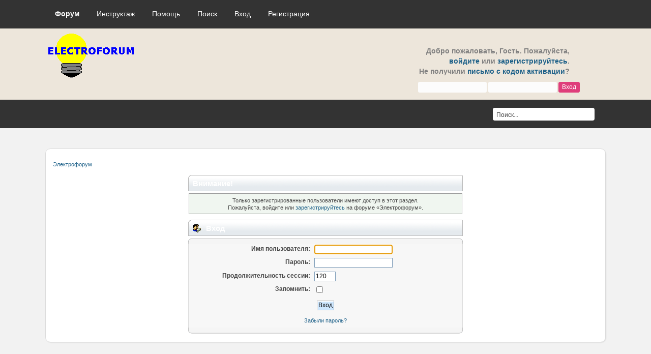

--- FILE ---
content_type: text/html; charset=UTF-8
request_url: http://electroforum.su/index.php?PHPSESSID=qgkce6htce6mcrmhsirhlvo4l4&action=profile;u=6
body_size: 3277
content:
<!DOCTYPE html PUBLIC "-//W3C//DTD XHTML 1.0 Transitional//EN" "http://www.w3.org/TR/xhtml1/DTD/xhtml1-transitional.dtd">
<html xmlns="http://www.w3.org/1999/xhtml">
<head>
	<link rel="stylesheet" type="text/css" href="http://electroforum.su/Themes/geek_1/css/index.css?fin20" />
	<link rel="stylesheet" type="text/css" href="http://electroforum.su/Themes/geek_1/css/responsive.css?fin20" />
        <link rel="stylesheet" type="text/css" href="http://electroforum.su/Themes/geek_1/css/slicknav.css?fin20" />
	<link rel="stylesheet" type="text/css" href="http://electroforum.su/Themes/default/css/webkit.css" />
        <script type="text/javascript" src="https://cdnjs.cloudflare.com/ajax/libs/modernizr/2.6.2/modernizr.min.js"></script>
	<script type="text/javascript" src="http://electroforum.su/Themes/default/scripts/script.js?fin20"></script>
	<script type="text/javascript" src="http://electroforum.su/Themes/geek_1/scripts/theme.js?fin20"></script>
	<script type="text/javascript"><!-- // --><![CDATA[
		var smf_theme_url = "http://electroforum.su/Themes/geek_1";
		var smf_default_theme_url = "http://electroforum.su/Themes/default";
		var smf_images_url = "http://electroforum.su/Themes/geek_1/images";
		var smf_scripturl = "http://electroforum.su/index.php?PHPSESSID=qgkce6htce6mcrmhsirhlvo4l4&amp;";
		var smf_iso_case_folding = false;
		var smf_charset = "UTF-8";
		var ajax_notification_text = "Загружается...";
		var ajax_notification_cancel_text = "Отменить";
	// ]]></script>
	<meta name="viewport" content="width=device-width, initial-scale=1, maximum-scale=1, user-scalable=no" />
	<meta http-equiv="Content-Type" content="text/html; charset=UTF-8" />
	<meta name="description" content="Вход" />
	<title>Вход</title>
	<meta name="robots" content="noindex" />
	<link rel="help" href="http://electroforum.su/index.php?PHPSESSID=qgkce6htce6mcrmhsirhlvo4l4&amp;action=help" />
	<link rel="search" href="http://electroforum.su/index.php?PHPSESSID=qgkce6htce6mcrmhsirhlvo4l4&amp;action=search" />
	<link rel="contents" href="http://electroforum.su/index.php?PHPSESSID=qgkce6htce6mcrmhsirhlvo4l4&amp;" />
	<link rel="alternate" type="application/rss+xml" title="Электрофорум - RSS" href="http://electroforum.su/index.php?PHPSESSID=qgkce6htce6mcrmhsirhlvo4l4&amp;type=rss;action=.xml" />
	<script type="text/javascript" src="http://electroforum.su/Themes/default/scripts/ads.js?111"></script>
	
<!-- Yandex.Metrika counter -->
<script type="text/javascript" >
   (function(m,e,t,r,i,k,a){m[i]=m[i]||function(){(m[i].a=m[i].a||[]).push(arguments)};
   m[i].l=1*new Date();k=e.createElement(t),a=e.getElementsByTagName(t)[0],k.async=1,k.src=r,a.parentNode.insertBefore(k,a)})
   (window, document, "script", "https://mc.yandex.ru/metrika/tag.js", "ym");

   ym(72892852, "init", {
        clickmap:true,
        trackLinks:true,
        accurateTrackBounce:true
   });
</script>
<noscript><div><img src="https://mc.yandex.ru/watch/72892852" style="position:absolute; left:-9999px;" alt="" /></div></noscript>
<!-- /Yandex.Metrika counter --></head>
<body>
	<div id="ad_overall_header_5">
		<iframe class="relap-runtime-iframe" style="position:absolute;top:-9999px;left:-9999px;visibility:hidden;" srcdoc="<script src='https://relap.io/v7/relap.js' data-relap-token='l_GIkpcT3i7TeXx5'></script>"></iframe>
	</div>

	<div id="bar">
	        <div class="wrapper">
			
    <!-- Navigation -->
		<div id="navigation">
			<ul id="menu">
				<li id="button_home">
					<a class="active firstlevel" href="http://electroforum.su/index.php?PHPSESSID=qgkce6htce6mcrmhsirhlvo4l4&amp;">
						<span class="last firstlevel">Форум</span>
					</a>
				</li>
				<li id="button_rules">
					<a class="firstlevel" href="http://electroforum.su/index.php?PHPSESSID=qgkce6htce6mcrmhsirhlvo4l4&amp;action=rules">
						<span class="firstlevel">Инструктаж</span>
					</a>
				</li>
				<li id="button_help">
					<a class="firstlevel" href="http://electroforum.su/index.php?PHPSESSID=qgkce6htce6mcrmhsirhlvo4l4&amp;action=help">
						<span class="firstlevel">Помощь</span>
					</a>
				</li>
				<li id="button_search">
					<a class="firstlevel" href="http://electroforum.su/index.php?PHPSESSID=qgkce6htce6mcrmhsirhlvo4l4&amp;action=search">
						<span class="firstlevel">Поиск</span>
					</a>
				</li>
				<li id="button_login">
					<a class="firstlevel" href="http://electroforum.su/index.php?PHPSESSID=qgkce6htce6mcrmhsirhlvo4l4&amp;action=login">
						<span class="firstlevel">Вход</span>
					</a>
				</li>
				<li id="button_register">
					<a class="firstlevel" href="http://electroforum.su/index.php?PHPSESSID=qgkce6htce6mcrmhsirhlvo4l4&amp;action=register">
						<span class="last firstlevel">Регистрация</span>
					</a>
				</li>
			</ul>
		</div>
		</div>
	</div>
	   <div id="header">
	         <div class="wrapper">
			<div id="logo"><a href="http://electroforum.su/" title=""></a></div>
			<div class="user">
							<script type="text/javascript" src="http://electroforum.su/Themes/default/scripts/sha1.js"></script>
							<form id="guest_form" action="http://electroforum.su/index.php?PHPSESSID=qgkce6htce6mcrmhsirhlvo4l4&amp;action=login2" method="post" accept-charset="UTF-8"  onsubmit="hashLoginPassword(this, 'b3702f0167197c8c485333b9eb08fe5f');">
								<div class="info" style="color: gray; font-size: 1.1em; font-weight: bold; line-height: 1.5em;">Добро пожаловать, <strong>Гость</strong>. Пожалуйста, <a href="http://electroforum.su/index.php?PHPSESSID=qgkce6htce6mcrmhsirhlvo4l4&amp;action=login">войдите</a> или <a href="http://electroforum.su/index.php?PHPSESSID=qgkce6htce6mcrmhsirhlvo4l4&amp;action=register">зарегистрируйтесь</a>.<br />Не получили <a href="http://electroforum.su/index.php?PHPSESSID=qgkce6htce6mcrmhsirhlvo4l4&amp;action=activate">письмо с кодом активации</a>?</div>
								<input type="text" name="user" size="17" class="input_text" />
								<input type="password" name="passwrd" size="17" class="input_password" />
								<input type="submit" value="Вход" class="button_submit" />
								<input type="hidden" name="hash_passwrd" value="" />
							<input type="hidden" name="d6025dca" value="b3702f0167197c8c485333b9eb08fe5f"/></form>
			</div>
		</div>
	</div>

		<div id="info_bar">
		      <div class="wrapper">
				<div id="search">
					<form id="search_form" style="margin: 0;" action="http://electroforum.su/index.php?PHPSESSID=qgkce6htce6mcrmhsirhlvo4l4&amp;action=search2" method="post" accept-charset="UTF-8">
						<input class="inputbox" type="text" name="search" value="Поиск..." onfocus="this.value = '';" onblur="if(this.value=='') this.value='Поиск...';" />
						<input type="hidden" name="advanced" value="0" />
					</form>
				</div>
							<div class="news">
				<p></p>
				</div>
		      </div>
		</div>
	<div id="main_b">
		<div class="wrapper">
			<div id="main_content">

	<div class="navigate_section">
		<ul>
			<li class="last">
				<a href="http://electroforum.su/index.php?PHPSESSID=qgkce6htce6mcrmhsirhlvo4l4&amp;"><span>Электрофорум</span></a>
			</li>
		</ul>
	</div><br style="line-height: 0.1em;" />
	<script type="text/javascript" src="http://electroforum.su/Themes/default/scripts/sha1.js"></script>
	<form action="http://electroforum.su/index.php?PHPSESSID=qgkce6htce6mcrmhsirhlvo4l4&amp;action=login2" method="post" accept-charset="UTF-8" name="frmLogin" id="frmLogin" onsubmit="hashLoginPassword(this, 'b3702f0167197c8c485333b9eb08fe5f');">
		<div class="tborder login">
			<div class="cat_bar">
				<h3 class="catbg">Внимание!</h3>
			</div>
			<p class="information centertext">
				Только зарегистрированные пользователи имеют доступ в этот раздел.<br />
				Пожалуйста, войдите или <a href="http://electroforum.su/index.php?PHPSESSID=qgkce6htce6mcrmhsirhlvo4l4&amp;action=register">зарегистрируйтесь</a> на форуме &laquo;Электрофорум&raquo;.
			</p>
			<div class="cat_bar">
				<h3 class="catbg">
					<img src="http://electroforum.su/Themes/geek_1/images/icons/login_sm.gif" alt="" class="icon" /> Вход
				</h3>
			</div>
			<span class="upperframe"><span></span></span>
			<div class="roundframe">
				<dl>
					<dt>Имя пользователя:</dt>
					<dd><input type="text" name="user" size="20" class="input_text" /></dd>
					<dt>Пароль:</dt>
					<dd><input type="password" name="passwrd" size="20" class="input_password" /></dd>
					<dt>Продолжительность сессии:</dt>
					<dd><input type="text" name="cookielength" size="4" maxlength="4" value="120" class="input_text" /></dd>
					<dt>Запомнить:</dt>
					<dd><input type="checkbox" name="cookieneverexp" class="input_check" onclick="this.form.cookielength.disabled = this.checked;" /></dd>
				</dl>
				<p class="centertext"><input type="submit" value="Вход" class="button_submit" /></p>
				<p class="centertext smalltext"><a href="http://electroforum.su/index.php?PHPSESSID=qgkce6htce6mcrmhsirhlvo4l4&amp;action=reminder">Забыли пароль?</a></p><input type="hidden" name="d6025dca" value="b3702f0167197c8c485333b9eb08fe5f" />
			</div>
			<span class="lowerframe"><span></span></span>
			<input type="hidden" name="hash_passwrd" value="" /><input type="hidden" name="d6025dca" value="b3702f0167197c8c485333b9eb08fe5f" />
		</div>
	</form>
		<script type="text/javascript"><!-- // --><![CDATA[
			document.forms.frmLogin.user.focus();
		// ]]></script><br style="line-height: 0.1em;" />
			</div>
		</div>
	</div>
	<div id="footer">
	<div class="wrapper">
		<ul class="reset"><noindex>
			<li class="copyright">
			<span class="smalltext" style="display: inline; visibility: visible; font-family: Verdana, Arial, sans-serif;"><a href="http://electroforum.su/index.php?PHPSESSID=qgkce6htce6mcrmhsirhlvo4l4&amp;action=credits" title="Simple Machines Forum" target="_blank" class="new_win">SMF 2.0.17</a> |
 <a href="http://www.simplemachines.org/about/smf/license.php" title="License" target="_blank" class="new_win">SMF &copy; 2017</a>, <a href="http://www.simplemachines.org" title="Simple Machines" target="_blank" class="new_win">Simple Machines</a>
			</span> | geek by <a href="https://www.idesignsmf.com" target="_blank">idesignSMF</a></li>
			<li><a id="button_xhtml" href="https://validator.w3.org/check?uri=referer" target="_blank" class="new_win" title="Valid XHTML 1.0!"><span>XHTML</span></a></li>
			<li><a id="button_rss" href="http://electroforum.su/index.php?PHPSESSID=qgkce6htce6mcrmhsirhlvo4l4&amp;action=.xml;type=rss" class="new_win"><span>RSS</span></a></li>
			<li class="last"><a id="button_wap2" href="http://electroforum.su/index.php?PHPSESSID=qgkce6htce6mcrmhsirhlvo4l4&amp;wap2" class="new_win"><span>Мобильная версия</span></a></li>
		</noindex></ul>
	</div>
	</div>
        <script type="text/javascript" src="https://ajax.googleapis.com/ajax/libs/jquery/1/jquery.min.js"></script>
        <script type="text/javascript" src="http://electroforum.su/Themes/geek_1/scripts/jquery.slicknav.js"></script>
            <script type="text/javascript">
                $(document).ready(function(){
	           $('#menu').slicknav();
                });
        </script>

</body></html>